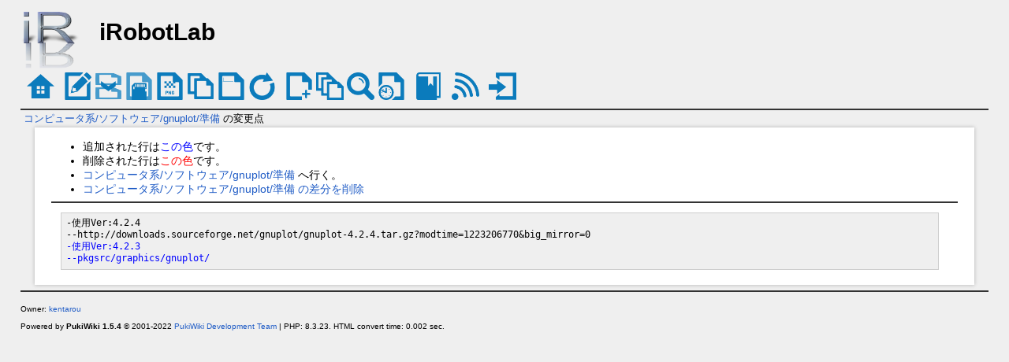

--- FILE ---
content_type: text/html; charset=EUC-JP
request_url: https://irobot.csse.muroran-it.ac.jp/?cmd=diff&page=%A5%B3%A5%F3%A5%D4%A5%E5%A1%BC%A5%BF%B7%CF/%A5%BD%A5%D5%A5%C8%A5%A6%A5%A7%A5%A2/gnuplot/%BD%E0%C8%F7
body_size: 1617
content:
<!DOCTYPE html>
<html lang="ja">
<head>
 <meta http-equiv="Content-Type" content="text/html; charset=EUC-JP" />
 <meta name="viewport" content="width=device-width, initial-scale=1.0" />
 <meta name="robots" content="NOINDEX,NOFOLLOW" />
 <title>コンピュータ系/ソフトウェア/gnuplot/準備 の変更点 - iRobotLab</title>

 <link rel="SHORTCUT ICON" href="" />
 <link rel="stylesheet" type="text/css" href="skin/modernskin/modern.css" />
 <link rel="alternate" type="application/rss+xml" title="RSS" href="./?cmd=rss" /> <script type="text/javascript" src="skin/main.js" defer></script>
 <script type="text/javascript" src="skin/search2.js" defer></script>

</head>
<body>
<div id="pukiwiki-site-properties" style="display:none;">
<input type="hidden" class="site-props" value="{&quot;is_utf8&quot;:false,&quot;json_enabled&quot;:true,&quot;show_passage&quot;:true,&quot;base_uri_pathname&quot;:&quot;/&quot;,&quot;base_uri_absolute&quot;:&quot;https://irobot.csse.muroran-it.ac.jp/&quot;}" />
<input type="hidden" class="plugin-name" value="diff" />
<input type="hidden" class="page-name" value="コンピュータ系/ソフトウェア/gnuplot/準備" />
<input type="hidden" class="page-in-edit" value="false" />
<input type="hidden" class="ticketlink-def" value="[]" />



<input type="hidden" class="topicpath-links" value="" />
</div><div id="header">
 <a href="./"><img id="logo" src="skin/modernskin/logo3.png" width="80" height="80" alt="[PukiWiki]" title="[PukiWiki]" /></a>

 <h1 class="title">iRobotLab</h1>
</div>
<!-- Toolbar -->
<div id="toolbar">
 <a href="./"><img src="skin/modernskin/icon/top.png" width="35" height="35" alt="トップ" title="トップ" /></a>
 &nbsp;
     <a href="./?cmd=edit&amp;page=%A5%B3%A5%F3%A5%D4%A5%E5%A1%BC%A5%BF%B7%CF/%A5%BD%A5%D5%A5%C8%A5%A6%A5%A7%A5%A2/gnuplot/%BD%E0%C8%F7"><img src="skin/modernskin/icon/edit.png" width="35" height="35" alt="編集" title="編集" /></a>      <a href="./?cmd=diff&amp;page=%A5%B3%A5%F3%A5%D4%A5%E5%A1%BC%A5%BF%B7%CF/%A5%BD%A5%D5%A5%C8%A5%A6%A5%A7%A5%A2/gnuplot/%BD%E0%C8%F7"><img src="skin/modernskin/icon/diff.png" width="35" height="35" alt="差分" title="差分" /></a>    <a href="./?cmd=backup&amp;page=%A5%B3%A5%F3%A5%D4%A5%E5%A1%BC%A5%BF%B7%CF/%A5%BD%A5%D5%A5%C8%A5%A6%A5%A7%A5%A2/gnuplot/%BD%E0%C8%F7"><img src="skin/modernskin/icon/backup.png" width="35" height="35" alt="履歴" title="履歴" /></a>            <a href="./?plugin=attach&amp;pcmd=upload&amp;page=%A5%B3%A5%F3%A5%D4%A5%E5%A1%BC%A5%BF%B7%CF/%A5%BD%A5%D5%A5%C8%A5%A6%A5%A7%A5%A2/gnuplot/%BD%E0%C8%F7"><img src="skin/modernskin/icon/file.png" width="35" height="35" alt="添付" title="添付" /></a>        <a href="./?plugin=template&amp;refer=%A5%B3%A5%F3%A5%D4%A5%E5%A1%BC%A5%BF%B7%CF/%A5%BD%A5%D5%A5%C8%A5%A6%A5%A7%A5%A2/gnuplot/%BD%E0%C8%F7"><img src="skin/modernskin/icon/copy.png" width="35" height="35" alt="複製" title="複製" /></a>    <a href="./?plugin=rename&amp;refer=%A5%B3%A5%F3%A5%D4%A5%E5%A1%BC%A5%BF%B7%CF/%A5%BD%A5%D5%A5%C8%A5%A6%A5%A7%A5%A2/gnuplot/%BD%E0%C8%F7"><img src="skin/modernskin/icon/rename.png" width="35" height="35" alt="名前変更" title="名前変更" /></a> <a href="./?%A5%B3%A5%F3%A5%D4%A5%E5%A1%BC%A5%BF%B7%CF/%A5%BD%A5%D5%A5%C8%A5%A6%A5%A7%A5%A2/gnuplot/%BD%E0%C8%F7"><img src="skin/modernskin/icon/reload.png" width="35" height="35" alt="リロード" title="リロード" /></a> &nbsp;
    <a href="./?plugin=newpage&amp;refer=%A5%B3%A5%F3%A5%D4%A5%E5%A1%BC%A5%BF%B7%CF/%A5%BD%A5%D5%A5%C8%A5%A6%A5%A7%A5%A2/gnuplot/%BD%E0%C8%F7"><img src="skin/modernskin/icon/new.png" width="35" height="35" alt="新規" title="新規" /></a> <a href="./?cmd=list"><img src="skin/modernskin/icon/list.png" width="35" height="35" alt="一覧" title="一覧" /></a> <a href="./?cmd=search"><img src="skin/modernskin/icon/search.png" width="35" height="35" alt="検索" title="検索" /></a> <a href="./?RecentChanges"><img src="skin/modernskin/icon/recentchanges.png" width="35" height="35" alt="最終更新" title="最終更新" /></a> &nbsp; <a href="./?Help"><img src="skin/modernskin/icon/help.png" width="35" height="35" alt="ヘルプ" title="ヘルプ" /></a> &nbsp; <a href="./?cmd=rss&amp;ver=1.0"><img src="skin/modernskin/icon/rss.png" width="35" height="35" alt="最終更新のRSS" title="最終更新のRSS" /></a>  &nbsp; <a href="./?plugin=loginform&amp;pcmd=login&amp;page=%A5%B3%A5%F3%A5%D4%A5%E5%A1%BC%A5%BF%B7%CF/%A5%BD%A5%D5%A5%C8%A5%A6%A5%A7%A5%A2/gnuplot/%BD%E0%C8%F7"><img src="skin/modernskin/icon/login.png" width="35" height="35" alt="ログイン" title="ログイン" /></a>  </div>

<div id="navigator">
</div>

<hr class="full_hr" /><div id="path">
      <span class="small">
    <a href="./?plugin=related&amp;page=%A5%B3%A5%F3%A5%D4%A5%E5%A1%BC%A5%BF%B7%CF%2F%A5%BD%A5%D5%A5%C8%A5%A6%A5%A7%A5%A2%2Fgnuplot%2F%BD%E0%C8%F7">コンピュータ系/ソフトウェア/gnuplot/準備</a>  の変更点   </span>
   </div>
<div id="contents">
  <div id="body">
    <ul>
<li>追加された行は<span class="diff_added">この色</span>です。</li>
<li>削除された行は<span class="diff_removed">この色</span>です。</li>
 <li><a href="./?%A5%B3%A5%F3%A5%D4%A5%E5%A1%BC%A5%BF%B7%CF/%A5%BD%A5%D5%A5%C8%A5%A6%A5%A7%A5%A2/gnuplot/%BD%E0%C8%F7">コンピュータ系/ソフトウェア/gnuplot/準備</a> へ行く。</li>
<li><a href="./?cmd=diff&amp;action=delete&amp;page=%A5%B3%A5%F3%A5%D4%A5%E5%A1%BC%A5%BF%B7%CF/%A5%BD%A5%D5%A5%C8%A5%A6%A5%A7%A5%A2/gnuplot/%BD%E0%C8%F7">コンピュータ系/ソフトウェア/gnuplot/準備 の差分を削除</a></li>
</ul>
<hr class="full_hr" /><pre>-使用Ver:4.2.4
--http://downloads.sourceforge.net/gnuplot/gnuplot-4.2.4.tar.gz?modtime=1223206770&amp;big_mirror=0
<span class="diff_added"  >-使用Ver:4.2.3</span>
<span class="diff_added"  >--pkgsrc/graphics/gnuplot/</span>
</pre>
     </div>
</div>

<hr class="full_hr" />


<div id="footer">
 Owner: <a href="http://iRobot.csse.muroran-it.ac.jp/">kentarou</a>
 <p>
 Powered by <strong>PukiWiki 1.5.4</strong> &copy; 2001-2022 <a href="https://pukiwiki.osdn.jp/">PukiWiki Development Team</a>&nbsp;|&nbsp;PHP: 8.3.23. HTML convert time: 0.002 sec.
 </p>
</div>
</body>
</html>
